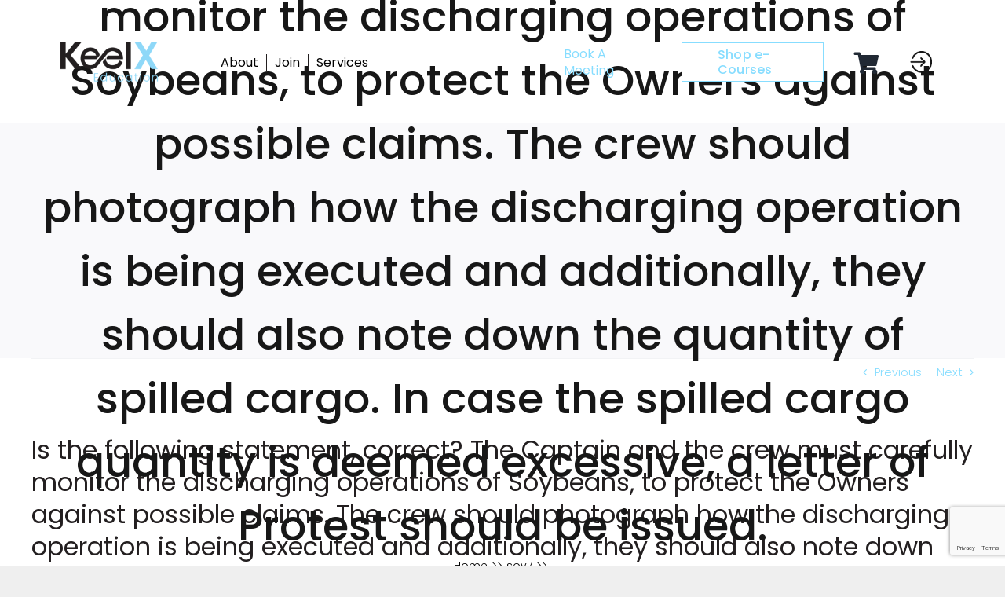

--- FILE ---
content_type: text/html; charset=utf-8
request_url: https://www.google.com/recaptcha/api2/anchor?ar=1&k=6LcUAfQlAAAAANPBEzmF0py1_5IQENoYmF34bMW7&co=aHR0cHM6Ly9rZWVseGVkdS5pbzo0NDM.&hl=en&v=PoyoqOPhxBO7pBk68S4YbpHZ&size=invisible&anchor-ms=20000&execute-ms=30000&cb=44v7pkm297q
body_size: 48668
content:
<!DOCTYPE HTML><html dir="ltr" lang="en"><head><meta http-equiv="Content-Type" content="text/html; charset=UTF-8">
<meta http-equiv="X-UA-Compatible" content="IE=edge">
<title>reCAPTCHA</title>
<style type="text/css">
/* cyrillic-ext */
@font-face {
  font-family: 'Roboto';
  font-style: normal;
  font-weight: 400;
  font-stretch: 100%;
  src: url(//fonts.gstatic.com/s/roboto/v48/KFO7CnqEu92Fr1ME7kSn66aGLdTylUAMa3GUBHMdazTgWw.woff2) format('woff2');
  unicode-range: U+0460-052F, U+1C80-1C8A, U+20B4, U+2DE0-2DFF, U+A640-A69F, U+FE2E-FE2F;
}
/* cyrillic */
@font-face {
  font-family: 'Roboto';
  font-style: normal;
  font-weight: 400;
  font-stretch: 100%;
  src: url(//fonts.gstatic.com/s/roboto/v48/KFO7CnqEu92Fr1ME7kSn66aGLdTylUAMa3iUBHMdazTgWw.woff2) format('woff2');
  unicode-range: U+0301, U+0400-045F, U+0490-0491, U+04B0-04B1, U+2116;
}
/* greek-ext */
@font-face {
  font-family: 'Roboto';
  font-style: normal;
  font-weight: 400;
  font-stretch: 100%;
  src: url(//fonts.gstatic.com/s/roboto/v48/KFO7CnqEu92Fr1ME7kSn66aGLdTylUAMa3CUBHMdazTgWw.woff2) format('woff2');
  unicode-range: U+1F00-1FFF;
}
/* greek */
@font-face {
  font-family: 'Roboto';
  font-style: normal;
  font-weight: 400;
  font-stretch: 100%;
  src: url(//fonts.gstatic.com/s/roboto/v48/KFO7CnqEu92Fr1ME7kSn66aGLdTylUAMa3-UBHMdazTgWw.woff2) format('woff2');
  unicode-range: U+0370-0377, U+037A-037F, U+0384-038A, U+038C, U+038E-03A1, U+03A3-03FF;
}
/* math */
@font-face {
  font-family: 'Roboto';
  font-style: normal;
  font-weight: 400;
  font-stretch: 100%;
  src: url(//fonts.gstatic.com/s/roboto/v48/KFO7CnqEu92Fr1ME7kSn66aGLdTylUAMawCUBHMdazTgWw.woff2) format('woff2');
  unicode-range: U+0302-0303, U+0305, U+0307-0308, U+0310, U+0312, U+0315, U+031A, U+0326-0327, U+032C, U+032F-0330, U+0332-0333, U+0338, U+033A, U+0346, U+034D, U+0391-03A1, U+03A3-03A9, U+03B1-03C9, U+03D1, U+03D5-03D6, U+03F0-03F1, U+03F4-03F5, U+2016-2017, U+2034-2038, U+203C, U+2040, U+2043, U+2047, U+2050, U+2057, U+205F, U+2070-2071, U+2074-208E, U+2090-209C, U+20D0-20DC, U+20E1, U+20E5-20EF, U+2100-2112, U+2114-2115, U+2117-2121, U+2123-214F, U+2190, U+2192, U+2194-21AE, U+21B0-21E5, U+21F1-21F2, U+21F4-2211, U+2213-2214, U+2216-22FF, U+2308-230B, U+2310, U+2319, U+231C-2321, U+2336-237A, U+237C, U+2395, U+239B-23B7, U+23D0, U+23DC-23E1, U+2474-2475, U+25AF, U+25B3, U+25B7, U+25BD, U+25C1, U+25CA, U+25CC, U+25FB, U+266D-266F, U+27C0-27FF, U+2900-2AFF, U+2B0E-2B11, U+2B30-2B4C, U+2BFE, U+3030, U+FF5B, U+FF5D, U+1D400-1D7FF, U+1EE00-1EEFF;
}
/* symbols */
@font-face {
  font-family: 'Roboto';
  font-style: normal;
  font-weight: 400;
  font-stretch: 100%;
  src: url(//fonts.gstatic.com/s/roboto/v48/KFO7CnqEu92Fr1ME7kSn66aGLdTylUAMaxKUBHMdazTgWw.woff2) format('woff2');
  unicode-range: U+0001-000C, U+000E-001F, U+007F-009F, U+20DD-20E0, U+20E2-20E4, U+2150-218F, U+2190, U+2192, U+2194-2199, U+21AF, U+21E6-21F0, U+21F3, U+2218-2219, U+2299, U+22C4-22C6, U+2300-243F, U+2440-244A, U+2460-24FF, U+25A0-27BF, U+2800-28FF, U+2921-2922, U+2981, U+29BF, U+29EB, U+2B00-2BFF, U+4DC0-4DFF, U+FFF9-FFFB, U+10140-1018E, U+10190-1019C, U+101A0, U+101D0-101FD, U+102E0-102FB, U+10E60-10E7E, U+1D2C0-1D2D3, U+1D2E0-1D37F, U+1F000-1F0FF, U+1F100-1F1AD, U+1F1E6-1F1FF, U+1F30D-1F30F, U+1F315, U+1F31C, U+1F31E, U+1F320-1F32C, U+1F336, U+1F378, U+1F37D, U+1F382, U+1F393-1F39F, U+1F3A7-1F3A8, U+1F3AC-1F3AF, U+1F3C2, U+1F3C4-1F3C6, U+1F3CA-1F3CE, U+1F3D4-1F3E0, U+1F3ED, U+1F3F1-1F3F3, U+1F3F5-1F3F7, U+1F408, U+1F415, U+1F41F, U+1F426, U+1F43F, U+1F441-1F442, U+1F444, U+1F446-1F449, U+1F44C-1F44E, U+1F453, U+1F46A, U+1F47D, U+1F4A3, U+1F4B0, U+1F4B3, U+1F4B9, U+1F4BB, U+1F4BF, U+1F4C8-1F4CB, U+1F4D6, U+1F4DA, U+1F4DF, U+1F4E3-1F4E6, U+1F4EA-1F4ED, U+1F4F7, U+1F4F9-1F4FB, U+1F4FD-1F4FE, U+1F503, U+1F507-1F50B, U+1F50D, U+1F512-1F513, U+1F53E-1F54A, U+1F54F-1F5FA, U+1F610, U+1F650-1F67F, U+1F687, U+1F68D, U+1F691, U+1F694, U+1F698, U+1F6AD, U+1F6B2, U+1F6B9-1F6BA, U+1F6BC, U+1F6C6-1F6CF, U+1F6D3-1F6D7, U+1F6E0-1F6EA, U+1F6F0-1F6F3, U+1F6F7-1F6FC, U+1F700-1F7FF, U+1F800-1F80B, U+1F810-1F847, U+1F850-1F859, U+1F860-1F887, U+1F890-1F8AD, U+1F8B0-1F8BB, U+1F8C0-1F8C1, U+1F900-1F90B, U+1F93B, U+1F946, U+1F984, U+1F996, U+1F9E9, U+1FA00-1FA6F, U+1FA70-1FA7C, U+1FA80-1FA89, U+1FA8F-1FAC6, U+1FACE-1FADC, U+1FADF-1FAE9, U+1FAF0-1FAF8, U+1FB00-1FBFF;
}
/* vietnamese */
@font-face {
  font-family: 'Roboto';
  font-style: normal;
  font-weight: 400;
  font-stretch: 100%;
  src: url(//fonts.gstatic.com/s/roboto/v48/KFO7CnqEu92Fr1ME7kSn66aGLdTylUAMa3OUBHMdazTgWw.woff2) format('woff2');
  unicode-range: U+0102-0103, U+0110-0111, U+0128-0129, U+0168-0169, U+01A0-01A1, U+01AF-01B0, U+0300-0301, U+0303-0304, U+0308-0309, U+0323, U+0329, U+1EA0-1EF9, U+20AB;
}
/* latin-ext */
@font-face {
  font-family: 'Roboto';
  font-style: normal;
  font-weight: 400;
  font-stretch: 100%;
  src: url(//fonts.gstatic.com/s/roboto/v48/KFO7CnqEu92Fr1ME7kSn66aGLdTylUAMa3KUBHMdazTgWw.woff2) format('woff2');
  unicode-range: U+0100-02BA, U+02BD-02C5, U+02C7-02CC, U+02CE-02D7, U+02DD-02FF, U+0304, U+0308, U+0329, U+1D00-1DBF, U+1E00-1E9F, U+1EF2-1EFF, U+2020, U+20A0-20AB, U+20AD-20C0, U+2113, U+2C60-2C7F, U+A720-A7FF;
}
/* latin */
@font-face {
  font-family: 'Roboto';
  font-style: normal;
  font-weight: 400;
  font-stretch: 100%;
  src: url(//fonts.gstatic.com/s/roboto/v48/KFO7CnqEu92Fr1ME7kSn66aGLdTylUAMa3yUBHMdazQ.woff2) format('woff2');
  unicode-range: U+0000-00FF, U+0131, U+0152-0153, U+02BB-02BC, U+02C6, U+02DA, U+02DC, U+0304, U+0308, U+0329, U+2000-206F, U+20AC, U+2122, U+2191, U+2193, U+2212, U+2215, U+FEFF, U+FFFD;
}
/* cyrillic-ext */
@font-face {
  font-family: 'Roboto';
  font-style: normal;
  font-weight: 500;
  font-stretch: 100%;
  src: url(//fonts.gstatic.com/s/roboto/v48/KFO7CnqEu92Fr1ME7kSn66aGLdTylUAMa3GUBHMdazTgWw.woff2) format('woff2');
  unicode-range: U+0460-052F, U+1C80-1C8A, U+20B4, U+2DE0-2DFF, U+A640-A69F, U+FE2E-FE2F;
}
/* cyrillic */
@font-face {
  font-family: 'Roboto';
  font-style: normal;
  font-weight: 500;
  font-stretch: 100%;
  src: url(//fonts.gstatic.com/s/roboto/v48/KFO7CnqEu92Fr1ME7kSn66aGLdTylUAMa3iUBHMdazTgWw.woff2) format('woff2');
  unicode-range: U+0301, U+0400-045F, U+0490-0491, U+04B0-04B1, U+2116;
}
/* greek-ext */
@font-face {
  font-family: 'Roboto';
  font-style: normal;
  font-weight: 500;
  font-stretch: 100%;
  src: url(//fonts.gstatic.com/s/roboto/v48/KFO7CnqEu92Fr1ME7kSn66aGLdTylUAMa3CUBHMdazTgWw.woff2) format('woff2');
  unicode-range: U+1F00-1FFF;
}
/* greek */
@font-face {
  font-family: 'Roboto';
  font-style: normal;
  font-weight: 500;
  font-stretch: 100%;
  src: url(//fonts.gstatic.com/s/roboto/v48/KFO7CnqEu92Fr1ME7kSn66aGLdTylUAMa3-UBHMdazTgWw.woff2) format('woff2');
  unicode-range: U+0370-0377, U+037A-037F, U+0384-038A, U+038C, U+038E-03A1, U+03A3-03FF;
}
/* math */
@font-face {
  font-family: 'Roboto';
  font-style: normal;
  font-weight: 500;
  font-stretch: 100%;
  src: url(//fonts.gstatic.com/s/roboto/v48/KFO7CnqEu92Fr1ME7kSn66aGLdTylUAMawCUBHMdazTgWw.woff2) format('woff2');
  unicode-range: U+0302-0303, U+0305, U+0307-0308, U+0310, U+0312, U+0315, U+031A, U+0326-0327, U+032C, U+032F-0330, U+0332-0333, U+0338, U+033A, U+0346, U+034D, U+0391-03A1, U+03A3-03A9, U+03B1-03C9, U+03D1, U+03D5-03D6, U+03F0-03F1, U+03F4-03F5, U+2016-2017, U+2034-2038, U+203C, U+2040, U+2043, U+2047, U+2050, U+2057, U+205F, U+2070-2071, U+2074-208E, U+2090-209C, U+20D0-20DC, U+20E1, U+20E5-20EF, U+2100-2112, U+2114-2115, U+2117-2121, U+2123-214F, U+2190, U+2192, U+2194-21AE, U+21B0-21E5, U+21F1-21F2, U+21F4-2211, U+2213-2214, U+2216-22FF, U+2308-230B, U+2310, U+2319, U+231C-2321, U+2336-237A, U+237C, U+2395, U+239B-23B7, U+23D0, U+23DC-23E1, U+2474-2475, U+25AF, U+25B3, U+25B7, U+25BD, U+25C1, U+25CA, U+25CC, U+25FB, U+266D-266F, U+27C0-27FF, U+2900-2AFF, U+2B0E-2B11, U+2B30-2B4C, U+2BFE, U+3030, U+FF5B, U+FF5D, U+1D400-1D7FF, U+1EE00-1EEFF;
}
/* symbols */
@font-face {
  font-family: 'Roboto';
  font-style: normal;
  font-weight: 500;
  font-stretch: 100%;
  src: url(//fonts.gstatic.com/s/roboto/v48/KFO7CnqEu92Fr1ME7kSn66aGLdTylUAMaxKUBHMdazTgWw.woff2) format('woff2');
  unicode-range: U+0001-000C, U+000E-001F, U+007F-009F, U+20DD-20E0, U+20E2-20E4, U+2150-218F, U+2190, U+2192, U+2194-2199, U+21AF, U+21E6-21F0, U+21F3, U+2218-2219, U+2299, U+22C4-22C6, U+2300-243F, U+2440-244A, U+2460-24FF, U+25A0-27BF, U+2800-28FF, U+2921-2922, U+2981, U+29BF, U+29EB, U+2B00-2BFF, U+4DC0-4DFF, U+FFF9-FFFB, U+10140-1018E, U+10190-1019C, U+101A0, U+101D0-101FD, U+102E0-102FB, U+10E60-10E7E, U+1D2C0-1D2D3, U+1D2E0-1D37F, U+1F000-1F0FF, U+1F100-1F1AD, U+1F1E6-1F1FF, U+1F30D-1F30F, U+1F315, U+1F31C, U+1F31E, U+1F320-1F32C, U+1F336, U+1F378, U+1F37D, U+1F382, U+1F393-1F39F, U+1F3A7-1F3A8, U+1F3AC-1F3AF, U+1F3C2, U+1F3C4-1F3C6, U+1F3CA-1F3CE, U+1F3D4-1F3E0, U+1F3ED, U+1F3F1-1F3F3, U+1F3F5-1F3F7, U+1F408, U+1F415, U+1F41F, U+1F426, U+1F43F, U+1F441-1F442, U+1F444, U+1F446-1F449, U+1F44C-1F44E, U+1F453, U+1F46A, U+1F47D, U+1F4A3, U+1F4B0, U+1F4B3, U+1F4B9, U+1F4BB, U+1F4BF, U+1F4C8-1F4CB, U+1F4D6, U+1F4DA, U+1F4DF, U+1F4E3-1F4E6, U+1F4EA-1F4ED, U+1F4F7, U+1F4F9-1F4FB, U+1F4FD-1F4FE, U+1F503, U+1F507-1F50B, U+1F50D, U+1F512-1F513, U+1F53E-1F54A, U+1F54F-1F5FA, U+1F610, U+1F650-1F67F, U+1F687, U+1F68D, U+1F691, U+1F694, U+1F698, U+1F6AD, U+1F6B2, U+1F6B9-1F6BA, U+1F6BC, U+1F6C6-1F6CF, U+1F6D3-1F6D7, U+1F6E0-1F6EA, U+1F6F0-1F6F3, U+1F6F7-1F6FC, U+1F700-1F7FF, U+1F800-1F80B, U+1F810-1F847, U+1F850-1F859, U+1F860-1F887, U+1F890-1F8AD, U+1F8B0-1F8BB, U+1F8C0-1F8C1, U+1F900-1F90B, U+1F93B, U+1F946, U+1F984, U+1F996, U+1F9E9, U+1FA00-1FA6F, U+1FA70-1FA7C, U+1FA80-1FA89, U+1FA8F-1FAC6, U+1FACE-1FADC, U+1FADF-1FAE9, U+1FAF0-1FAF8, U+1FB00-1FBFF;
}
/* vietnamese */
@font-face {
  font-family: 'Roboto';
  font-style: normal;
  font-weight: 500;
  font-stretch: 100%;
  src: url(//fonts.gstatic.com/s/roboto/v48/KFO7CnqEu92Fr1ME7kSn66aGLdTylUAMa3OUBHMdazTgWw.woff2) format('woff2');
  unicode-range: U+0102-0103, U+0110-0111, U+0128-0129, U+0168-0169, U+01A0-01A1, U+01AF-01B0, U+0300-0301, U+0303-0304, U+0308-0309, U+0323, U+0329, U+1EA0-1EF9, U+20AB;
}
/* latin-ext */
@font-face {
  font-family: 'Roboto';
  font-style: normal;
  font-weight: 500;
  font-stretch: 100%;
  src: url(//fonts.gstatic.com/s/roboto/v48/KFO7CnqEu92Fr1ME7kSn66aGLdTylUAMa3KUBHMdazTgWw.woff2) format('woff2');
  unicode-range: U+0100-02BA, U+02BD-02C5, U+02C7-02CC, U+02CE-02D7, U+02DD-02FF, U+0304, U+0308, U+0329, U+1D00-1DBF, U+1E00-1E9F, U+1EF2-1EFF, U+2020, U+20A0-20AB, U+20AD-20C0, U+2113, U+2C60-2C7F, U+A720-A7FF;
}
/* latin */
@font-face {
  font-family: 'Roboto';
  font-style: normal;
  font-weight: 500;
  font-stretch: 100%;
  src: url(//fonts.gstatic.com/s/roboto/v48/KFO7CnqEu92Fr1ME7kSn66aGLdTylUAMa3yUBHMdazQ.woff2) format('woff2');
  unicode-range: U+0000-00FF, U+0131, U+0152-0153, U+02BB-02BC, U+02C6, U+02DA, U+02DC, U+0304, U+0308, U+0329, U+2000-206F, U+20AC, U+2122, U+2191, U+2193, U+2212, U+2215, U+FEFF, U+FFFD;
}
/* cyrillic-ext */
@font-face {
  font-family: 'Roboto';
  font-style: normal;
  font-weight: 900;
  font-stretch: 100%;
  src: url(//fonts.gstatic.com/s/roboto/v48/KFO7CnqEu92Fr1ME7kSn66aGLdTylUAMa3GUBHMdazTgWw.woff2) format('woff2');
  unicode-range: U+0460-052F, U+1C80-1C8A, U+20B4, U+2DE0-2DFF, U+A640-A69F, U+FE2E-FE2F;
}
/* cyrillic */
@font-face {
  font-family: 'Roboto';
  font-style: normal;
  font-weight: 900;
  font-stretch: 100%;
  src: url(//fonts.gstatic.com/s/roboto/v48/KFO7CnqEu92Fr1ME7kSn66aGLdTylUAMa3iUBHMdazTgWw.woff2) format('woff2');
  unicode-range: U+0301, U+0400-045F, U+0490-0491, U+04B0-04B1, U+2116;
}
/* greek-ext */
@font-face {
  font-family: 'Roboto';
  font-style: normal;
  font-weight: 900;
  font-stretch: 100%;
  src: url(//fonts.gstatic.com/s/roboto/v48/KFO7CnqEu92Fr1ME7kSn66aGLdTylUAMa3CUBHMdazTgWw.woff2) format('woff2');
  unicode-range: U+1F00-1FFF;
}
/* greek */
@font-face {
  font-family: 'Roboto';
  font-style: normal;
  font-weight: 900;
  font-stretch: 100%;
  src: url(//fonts.gstatic.com/s/roboto/v48/KFO7CnqEu92Fr1ME7kSn66aGLdTylUAMa3-UBHMdazTgWw.woff2) format('woff2');
  unicode-range: U+0370-0377, U+037A-037F, U+0384-038A, U+038C, U+038E-03A1, U+03A3-03FF;
}
/* math */
@font-face {
  font-family: 'Roboto';
  font-style: normal;
  font-weight: 900;
  font-stretch: 100%;
  src: url(//fonts.gstatic.com/s/roboto/v48/KFO7CnqEu92Fr1ME7kSn66aGLdTylUAMawCUBHMdazTgWw.woff2) format('woff2');
  unicode-range: U+0302-0303, U+0305, U+0307-0308, U+0310, U+0312, U+0315, U+031A, U+0326-0327, U+032C, U+032F-0330, U+0332-0333, U+0338, U+033A, U+0346, U+034D, U+0391-03A1, U+03A3-03A9, U+03B1-03C9, U+03D1, U+03D5-03D6, U+03F0-03F1, U+03F4-03F5, U+2016-2017, U+2034-2038, U+203C, U+2040, U+2043, U+2047, U+2050, U+2057, U+205F, U+2070-2071, U+2074-208E, U+2090-209C, U+20D0-20DC, U+20E1, U+20E5-20EF, U+2100-2112, U+2114-2115, U+2117-2121, U+2123-214F, U+2190, U+2192, U+2194-21AE, U+21B0-21E5, U+21F1-21F2, U+21F4-2211, U+2213-2214, U+2216-22FF, U+2308-230B, U+2310, U+2319, U+231C-2321, U+2336-237A, U+237C, U+2395, U+239B-23B7, U+23D0, U+23DC-23E1, U+2474-2475, U+25AF, U+25B3, U+25B7, U+25BD, U+25C1, U+25CA, U+25CC, U+25FB, U+266D-266F, U+27C0-27FF, U+2900-2AFF, U+2B0E-2B11, U+2B30-2B4C, U+2BFE, U+3030, U+FF5B, U+FF5D, U+1D400-1D7FF, U+1EE00-1EEFF;
}
/* symbols */
@font-face {
  font-family: 'Roboto';
  font-style: normal;
  font-weight: 900;
  font-stretch: 100%;
  src: url(//fonts.gstatic.com/s/roboto/v48/KFO7CnqEu92Fr1ME7kSn66aGLdTylUAMaxKUBHMdazTgWw.woff2) format('woff2');
  unicode-range: U+0001-000C, U+000E-001F, U+007F-009F, U+20DD-20E0, U+20E2-20E4, U+2150-218F, U+2190, U+2192, U+2194-2199, U+21AF, U+21E6-21F0, U+21F3, U+2218-2219, U+2299, U+22C4-22C6, U+2300-243F, U+2440-244A, U+2460-24FF, U+25A0-27BF, U+2800-28FF, U+2921-2922, U+2981, U+29BF, U+29EB, U+2B00-2BFF, U+4DC0-4DFF, U+FFF9-FFFB, U+10140-1018E, U+10190-1019C, U+101A0, U+101D0-101FD, U+102E0-102FB, U+10E60-10E7E, U+1D2C0-1D2D3, U+1D2E0-1D37F, U+1F000-1F0FF, U+1F100-1F1AD, U+1F1E6-1F1FF, U+1F30D-1F30F, U+1F315, U+1F31C, U+1F31E, U+1F320-1F32C, U+1F336, U+1F378, U+1F37D, U+1F382, U+1F393-1F39F, U+1F3A7-1F3A8, U+1F3AC-1F3AF, U+1F3C2, U+1F3C4-1F3C6, U+1F3CA-1F3CE, U+1F3D4-1F3E0, U+1F3ED, U+1F3F1-1F3F3, U+1F3F5-1F3F7, U+1F408, U+1F415, U+1F41F, U+1F426, U+1F43F, U+1F441-1F442, U+1F444, U+1F446-1F449, U+1F44C-1F44E, U+1F453, U+1F46A, U+1F47D, U+1F4A3, U+1F4B0, U+1F4B3, U+1F4B9, U+1F4BB, U+1F4BF, U+1F4C8-1F4CB, U+1F4D6, U+1F4DA, U+1F4DF, U+1F4E3-1F4E6, U+1F4EA-1F4ED, U+1F4F7, U+1F4F9-1F4FB, U+1F4FD-1F4FE, U+1F503, U+1F507-1F50B, U+1F50D, U+1F512-1F513, U+1F53E-1F54A, U+1F54F-1F5FA, U+1F610, U+1F650-1F67F, U+1F687, U+1F68D, U+1F691, U+1F694, U+1F698, U+1F6AD, U+1F6B2, U+1F6B9-1F6BA, U+1F6BC, U+1F6C6-1F6CF, U+1F6D3-1F6D7, U+1F6E0-1F6EA, U+1F6F0-1F6F3, U+1F6F7-1F6FC, U+1F700-1F7FF, U+1F800-1F80B, U+1F810-1F847, U+1F850-1F859, U+1F860-1F887, U+1F890-1F8AD, U+1F8B0-1F8BB, U+1F8C0-1F8C1, U+1F900-1F90B, U+1F93B, U+1F946, U+1F984, U+1F996, U+1F9E9, U+1FA00-1FA6F, U+1FA70-1FA7C, U+1FA80-1FA89, U+1FA8F-1FAC6, U+1FACE-1FADC, U+1FADF-1FAE9, U+1FAF0-1FAF8, U+1FB00-1FBFF;
}
/* vietnamese */
@font-face {
  font-family: 'Roboto';
  font-style: normal;
  font-weight: 900;
  font-stretch: 100%;
  src: url(//fonts.gstatic.com/s/roboto/v48/KFO7CnqEu92Fr1ME7kSn66aGLdTylUAMa3OUBHMdazTgWw.woff2) format('woff2');
  unicode-range: U+0102-0103, U+0110-0111, U+0128-0129, U+0168-0169, U+01A0-01A1, U+01AF-01B0, U+0300-0301, U+0303-0304, U+0308-0309, U+0323, U+0329, U+1EA0-1EF9, U+20AB;
}
/* latin-ext */
@font-face {
  font-family: 'Roboto';
  font-style: normal;
  font-weight: 900;
  font-stretch: 100%;
  src: url(//fonts.gstatic.com/s/roboto/v48/KFO7CnqEu92Fr1ME7kSn66aGLdTylUAMa3KUBHMdazTgWw.woff2) format('woff2');
  unicode-range: U+0100-02BA, U+02BD-02C5, U+02C7-02CC, U+02CE-02D7, U+02DD-02FF, U+0304, U+0308, U+0329, U+1D00-1DBF, U+1E00-1E9F, U+1EF2-1EFF, U+2020, U+20A0-20AB, U+20AD-20C0, U+2113, U+2C60-2C7F, U+A720-A7FF;
}
/* latin */
@font-face {
  font-family: 'Roboto';
  font-style: normal;
  font-weight: 900;
  font-stretch: 100%;
  src: url(//fonts.gstatic.com/s/roboto/v48/KFO7CnqEu92Fr1ME7kSn66aGLdTylUAMa3yUBHMdazQ.woff2) format('woff2');
  unicode-range: U+0000-00FF, U+0131, U+0152-0153, U+02BB-02BC, U+02C6, U+02DA, U+02DC, U+0304, U+0308, U+0329, U+2000-206F, U+20AC, U+2122, U+2191, U+2193, U+2212, U+2215, U+FEFF, U+FFFD;
}

</style>
<link rel="stylesheet" type="text/css" href="https://www.gstatic.com/recaptcha/releases/PoyoqOPhxBO7pBk68S4YbpHZ/styles__ltr.css">
<script nonce="32-mdrPy4eFjPX6QGE_5Nw" type="text/javascript">window['__recaptcha_api'] = 'https://www.google.com/recaptcha/api2/';</script>
<script type="text/javascript" src="https://www.gstatic.com/recaptcha/releases/PoyoqOPhxBO7pBk68S4YbpHZ/recaptcha__en.js" nonce="32-mdrPy4eFjPX6QGE_5Nw">
      
    </script></head>
<body><div id="rc-anchor-alert" class="rc-anchor-alert"></div>
<input type="hidden" id="recaptcha-token" value="[base64]">
<script type="text/javascript" nonce="32-mdrPy4eFjPX6QGE_5Nw">
      recaptcha.anchor.Main.init("[\x22ainput\x22,[\x22bgdata\x22,\x22\x22,\[base64]/[base64]/[base64]/ZyhXLGgpOnEoW04sMjEsbF0sVywwKSxoKSxmYWxzZSxmYWxzZSl9Y2F0Y2goayl7RygzNTgsVyk/[base64]/[base64]/[base64]/[base64]/[base64]/[base64]/[base64]/bmV3IEJbT10oRFswXSk6dz09Mj9uZXcgQltPXShEWzBdLERbMV0pOnc9PTM/bmV3IEJbT10oRFswXSxEWzFdLERbMl0pOnc9PTQ/[base64]/[base64]/[base64]/[base64]/[base64]\\u003d\x22,\[base64]\\u003d\x22,\x22eBVAw44DwpPDlMO0wpt8T08mw6UNSHXDk8KuVwgDeFlodFZtdCBpwrFSwqLCsgY+w44Sw488wocew7Ydw4Mkwq8Kw7fDsATCpjNWw7rDonlVAyMgQnQwwpt9P3EnS2fCoMOHw7/[base64]/Dk8O+w6nDsMK3w77DuR4FK3g8H8O/SBLDuiDCt3EUUmYvTMOSw6HDqsKnc8K/w7YvA8K9MsK9wrAOwpgRbMKqw60Qwo7CnkoyUUYwwqHCvULDg8K0NVTCnsKwwrEEwpfCtw/[base64]/T0Vhw4JRw71GOTHDpcOnSWDClTsAwqRCw74VZcOqQhITw5TCocK+HsK7w4VJw755fz0DYjrDpmE0CsOMZSvDlsO4YsKDWW8VM8OMMsOEw5nDiAzDocO0wrYJw5hbLEl1w7PCoBs1WcObwosDwpLCgcKpJVU/w4nDsixtwonDgQZ6EEnCqX/DjcOuVkt2w5DDosO+w544wrDDu2jCvHTCr3XDvmInEBjCl8Kkw4pVN8KNHC5Iw70nw6EuwqjDvjUUEsOLw5vDnMK+wp/DnMKlNsKWJcOZD8O2VcK+FsKiw6nClcOhX8Kif2NTwoXCtsKxI8KtWcO1Si/DsBvCt8OMworDgcOcEjJZw6TDsMOBwqlfw6/CmcOuwqnDo8KHLG/[base64]/DgMOidHtbSMOGB8OITm7DqsKFJzxxw5k2AsKcYcKQKkpvP8O3w5XDgn1LwqspwpfCtmfCsSrCmyAGRnXDvMOnwpfCksK4V23Cn8OxZSIdB1cNw67CocOzTcK+Mx/CnsOPNyVvYCo/[base64]/CrzHChFPChQgKIMK0WGPDkSYgMsKaw48ww4xTXMKyThwcwo7DgWZdXSk1w6XDpMKhOy/CisOZwqzDhMOBwokdGVhmwqTClMKKw6loF8Ocw4vDgcKiBcKdw6rCscKUwqXCmUozF8K9wrhTw6B7BMKJwqzCtcKvMwzCt8OHYhPCnsKwBQnCm8Kgwo/[base64]/DiSPCkcOsw7kTwrchwpI1w4HCiyg1KMKCcUchNsK9w7JHIhYDwpvClhzClCdtw7HDlEXDkXXColF9w4wkwq7Dn3hMeHjDnjDCh8KZw5E8w6ZBTMOpw6jDiUDCosKPwqd7worDhcOhw77DgxDDrMO7wqI4FMOxMR7CpcO2wp1hWm1uwpk4Q8Ouw5zCvX/DqcKPw4bCngnDpsOhcFzDjDTCgDzCqTpPOsOTRcKffcKWfMKIw4cuYsKOU1NKw5VTMcKiw7fDi1MgIH47WQY+w6zDnMKCw6UYWsOCEjc8WTJwWMKzC2hwAxd4IQt5wps2bsOXw6cCwrbCncOrwo5EYxhzMMKmw5Zbwo/[base64]/DmcKwaW7DsgLDn8OJDQ7CtwnDhsKswq9IXsOuCGlfw7Fswr/Co8K5wpFzXlxrw4/DgsKffsOQw5DDr8Krw7xpw6xINThUejLDi8KkbH3DrMOdwpTCn1LCoA7DucKuCMKpw7RywoTCgl1zOiYIw4vCrQ/DjcKLw7zClkotwrcBw6R1bcOqwq3DscOSEMOjwox+w7siw40MQ1FLNgPCjHbDrlXDtcOVO8KhIQpRw7JPGMKycCF3w4vDj8K6H0DCh8KHJWNtDMKycsOWOmPDh082wptLHHLDpQQvU0jCkMK3NMO5w5zDmVkEw4Uew7gsw6/DtjVbworDqMK4w7V/woLDjsKVw7AKTsOZwoXDvR0eYcK4KsOiAQJPw7J3fQTDs8KFTMKQwqAVSsKreWnDl2rCjcKVwp7DgcKPwrpwO8O2UMK6wojDs8Kcw7U+w7DDpRPCmMKpwqAoRxNOOQgKwofCrcKeYcOrcsKUEQ7CqQnCrsKww4YFw4sIEMOXcBRvw6/[base64]/Cm2nCm8OvdCLDhX0icyVLcMKEZMOiWjzDlSZ0w6xGKTDDvsK9w7HCssOiLS8dw4LDr2FnYQrDv8KWwp7CqsOKw4DDocKXw5HDtcOgw59+XG/Cu8K5O3suKcOcw4Amw43DoMORw6DDh0XDhMKuwpzCksKHwp8iW8KfNVfDssK0X8KgQMKFwq/[base64]/wrkowqLCicO9DcK7w5DCrmBwQHgtGcOKUQzDgMOwwrfDmMK0KmbCrMO1dnDDgcKHAirDrjx2wqbDsXM8wofDkDpbFyrDhMOnclEHbzRjwpDDq1hRCjdiw4FBLMO+woo1SMKhwqsFw5p2BcKew5HDi1pBwrHDkkTCvMOofF/[base64]/CgMKOSMKgeMK5RE7CksKiwprDs8KjDj/CjG3Dk2gYw6XCmsKDwpjCuMKdwrpUYRfCuMKmw6liasOUw4vDkVfDucO9wpTDk21RecOKw4sXEcK6wqjCllZ5GnPDn00iw5vDmMKOw44jWi/CsiF9w7/DuVEDPGbDll1xacOSwrs4BMOYRXdqw7/Cm8O1wqHDocO2wqTDunbCh8KSwpTCrGLCjMOPw4PCoMOmw6dmKWTDnsKKw7LClsOPLhFgNF/DksOHwosBccOzdMOhw7hXWsKkw51/wrvCtsO5w5/DpMKqwpfCmCLDgiLCrn3DpsOTe8KsRMOxX8OYwpHDu8OpIGjCqFlvwq4qwokQw4nCnMKdw7lGwr7CrFcRW1Icwpcgw6HDmQPCn2FzwqTCvwMvBl3DkylHworCtRbDtcOWXG9ONsOXw4LCi8K1w58/EMKHwrXCk2rChXjDogE7wqVlV3l5w5kvw7RYw5IhLsOtYBXDk8OPeTbDjWjDqQPDsMKgaD0zw7zCucOrVzTDhMKNQcKTwrcuWMOxw5gfHFF8Ww8tw57Cn8OQIMK/w4rDmcOiIsO+w6xTHcOgD1XCk37DsW/[base64]/DssONMwzCrMK2QcO+w6/DkAHChRXDtcOMMVkawqnDnMKOfGczw6Vsw6sBLsODwqBqFsKQwrvDiw/CmxARNMKow4XCjQ1nw6/[base64]/JsO4wpjDscKfLwLChcKUBcKcwokuBTU4GcObwokgNsKsw5fCui3DrMKPShXCimjDi8K6NMKRw57DicKHw5Adw6M/w4gkw7QDwrXDs0xEw5/Dl8OGY0tqw5sXwqFBw5ZnwpY5WMKGw7zCjHlGOsOffcOdwpTDisOIIS/Cq0LCj8OHNcKePHLDpMOiwp3DisO2UyTDhEIVwpgyw4PCngRjwpIqGhLDlMKHCsOfwrjCkiYHw7kiORjCrCnDqic8YcKiLT3Cj2TDpHDCisKRXcKgLGTCk8OTWngILcOUfWTCpcObQ8OabMK9wqNWS17Dr8KpCMKVMcOXwqvDrMKswp/DhW7Cv3IgPsOhRUbDvsOmwoMCwpPCicKww7/CuQIvw5oewrjCil3Dhzl7KSxeNcORw4DCk8OTXMKNeMOYZcOWYABfWV5HAcKuwqlJGzvDjcKKwqDCvV0Dw5XCqVtqe8K6Sw7DocKHw4PDnMK/SidFMcKKf1nChhIpw6zCl8KRb8O+w63Dt0HClDzDvWXDuATCsMOaw5PDgMK5w54DwojDkwvDq8KLJRxbw7kawoXDmsOMw77CtMOUwqo7wpLCq8K/dH/CkzjDj3NrEMOufsKEG39dOAjDlEc+w7kzwrTDrEkXwq82w6t/CDHDgMKsw5TCgsOJEMOHP8OPLW/DtnXDhWvCgsKSd1jCkcOBOQkrwqPCgUHCk8Kywr3Dgj3CjScDwqtfUsOMWFc7wpx2Nz7CpMKLwr14woJqQ3LCq3o4woIxwrXDqnHCo8Oyw5lOLT/DqjbDucKfDsKBw4p9w6YBCcOQw7rCm1bDgTfDh8OtScO+YF/DnjsILsOSOBMYw43CuMO7SjHCrMKRw7VsaQDDjMK5w57Dq8O7w7RSM3DCvyLCmsK3EmNUM8O7MsK6w6zCisKZHUkJwp0fw5bCvMOKKMKtA8KAwoQYej3DjWMONMOtw7Vxw7LDmcOhbsOlwqHDoAxZRkLDpMKsw7jCkR/DtsOgQ8OoGMOdXh3Ds8KywovClcOMw4HDi8O8LFHDim5lwogZXMK/[base64]/CoSJ/w5kNw5nCtsO7wpXCgV1KchrDrFjDpcKzJcKKYQBCIToVcsKqw5RswpXCv2IDw7QIwpJjahdgwqUeRh3CkFTChi4nwoYIw43CnMKKJsK1UltHwqHDqMKSQBl6wqtRw5ROY2fDqsKEw6tJHcOfwofCk2dwDcOWwrTDuEVPwqpaCsOPfC/Cj3HCm8ODw6JBw5fCgsKFwqPCmcKSVnfDgsK6wqwUOsOlw4XDmjgHw5kMKTwpwo14w53DmMO3Oi9mwpVMw5DDj8KKKMK2w5J4w64PAsKUw7oWwpvDlhRfJhhYw4M5w5jDmMK7wobCm1ZbwqNaw6/DoHHDgMOGwrE0U8KLNQHClEsVVSzDq8Oaf8OywpJbQjXDlxgafsO9w5zCmsK0w47CrMKowoPCr8OCKxPCn8KScsK4wrHCvxlAB8OVw4TCmMKGwoDCvUDDlMOsEihYOMOHEcKBbAtERcOJJC/CjsKVDC07w4sxfVdawqnCm8OUw6LDtMODZxN5wqFPwpg/w5jDgQETwoMmwpfCqcOIAMKHw5XCjETCu8KjO1kuXcKQw7bCqX9Ff3rChSLDuzUcw4rDkcObekvDtzkzDcOWwoXDskvDm8OqwpdfwpFtA2wVCHx6w7/Ch8KFwpJADW7DuQPDssOXw67ClQvDvsOvLwLDnMKuN8KhVMKuw6bCiRbCvcOTw6PCqQfDosO7w5zCq8ORw5JSwqgyXsOjYhPCrcKjw4LCp3zCtsOpw7XDnBRBOMOLw6vDginCol/CjcK+L2vDphbCssOLWW/CuksyU8K6w5bDhCwXSRHCscKkw7QLTnsZwqjDsyXDoGx/XVtFw4PCjyEiBEpeLCXCgF9fw4TDqVLCg2zDucKVwq7Du147woJAUMOxw6bCucKUw5DDgG0nw5xyw7fDjsK4MW8tworDncOowqHCuAfCkMOxMA5Ywo9XVxM/wpzDgQwUw4Rww6ooYsKzSFwcwpZaLMOaw6kqJ8KrwoLDvcKAwooSw4fCkcOibMKhw7nDosOnFsOKUMKww5oFwrTDiW8QMgnCuQ5JRkfDlMK1w4/DqsKXw57Dg8ObwozCvwxCw7nDrsOUw6PDrBIQccOQSGsTTRvCmyrDi0TCrsKAe8O7YDg1DsOdw6ULbMKWIcOFwrUWBcK5wrfDh8KBwrwAaX5/fF8GwrfDlA0iP8KLcl/Dq8OpX3DDrwnCm8Oww5YKw5XDrsONwqMsZ8Kkw5RawrXCo2TDtcOrwqQbOsKYZzHCm8OpVi0WwoJhZDDClMKdw53DgsOywo06aMKqHz4lw7kjwp9Gw7nDvGojM8Oewo/[base64]/ERzCh3sqF8OIw7DDjsKaw43DscK2XcKtcgLDhsOgw4spw7A6FsKgecKaV8KpwpgfCx5RQ8K4d8OWw6/ColNAAWbDmMKbZypIQsO2dMO6Dgl3DsKKwrxJw6JLFFHCj2oVwrLDsBhIOB5Bw7XDiMKHw48LLgvDusKnwqE7T1Znw70EwpYtKcOKNBzCj8OXw57DiFkvE8OXwpwnwpIEJMKQIsOFwq9nFD1IN8KUwqXCnXXCrA0/wo16w7bCiMODw7dGY2TCo0wtw6FZwq7DncKWPXYXwqjDhDESHVtUw6DDocKbT8OuwpHDu8Okwp/DmsKPwp18wrdpNg95dMOswofDmBAUw6vDm8OWeMKJw6TCmMKIwoTDqcKrwrbDpcKyw7jClB7DizDCrsKowqwkJ8OOwoF2OCfCjFUzAg/[base64]/DpMKxdsOHLG/CulzDmB/CusOVbWoow7zCksOKW2rDtngewpTCvMO5w47DsE5NwrA+HzPCvMOJw50Awqd+woxmwqfDhzLCvcOlYBvDjlYrGzHClcOyw5XCgsOcQkt9w6LDgMOYwpFAwpY2w6BZNDnDnVfDvsK/wqDDhMK0w6oww7rCs2LCoQJrw6rCncKXeXtjw4Naw7vDjkIPeMKdSMO3CMKQbMOywpXCqSPDl8OKwqHDg10JasKSOMKnRl7DsjhZXcK8bsK4wpPDsnYqSA/DtsOuwq/DvcKmw50yfAnCnTvCpFEaHG9lwp9NNcOyw7bDt8KVwqnCtMO3w7HCi8KTDsKJwrM0K8KgIhEBWknCp8O7w50jwp82wrAheMOowoPDkBJewoUUeTF5wqpTwqVgKMKfKsOiw5/CkMKHw5lSw4LCnMOYw7DDtsKdYg7DuUfDmh49bBRRG2PCu8OhI8KtfMKaUcO7OcOwOsOXCcOTwo3CgQ0oFcKvYG1bw6PChSXDkcKrwrHClGLCuFEmwp85woDCvh8cwpHCtMKhwpfDvmDDgHLDsDPCnQs0wq/CgW4VOsOwfC/DvMK3G8K6w4LDkjJIf8K5fGbChnnCmSs/wpJdwrnCq3jChHLDnAnChlx8X8OhGcKEO8OSfnzDisOEwrBCw5nCjMO1wrrClMOLwr/CscODwo3DuMORw6YdZFNwFF7CoMKUNG9dwqsFw4okwrbCpBfCv8ODInLCowLDkgzCpjM7YHfCiy5RUjk9w58owqclQXfCvMOiw4zDisK1TS9KwpNHZcKzwocxwolmCcO+w6HChQ8Kwp1NwqrDpHJtw5VSwpPDhBjDqm/CuMO7w53CmMKzF8O5wrrDk2g9w609woZFwpRNZcOow5lPBVdCIi/[base64]/HsObIzHCmlNxwpg/G3pgVlzCtMKAwpIqM8Kcwr3Dm8OqwpdQBg0APMO9w61aw7pEAQoYbxDCm8OCMHLDr8K0w7gjVWvDksOqw7XCukjDkB/[base64]/w4QAwrLDqGVvM3TCl8OSVGk7w7nCqcOKwqvCnm7Cr8K8DH1SPmdxwq0EwobCuRrClUE/wpBkdi/DmsKoacKyIcO+wrDDr8KnwofCnALChlkWw6TCm8KQwqZZbMKIN1HDtcO3X0bDmRRRw7AKwrsoGi/[base64]/[base64]/CqQRceCx5wojCgcOFVsO2LC3DicKKS8OWw5Z1woXCg1jCmMO7wr3CpxfCqMK6w6zDjXjDvDnCl8Oaw7DChcKdMMO/P8Kew7RdEsKXwqUkw4XCr8KadMOHwoXCiHluwqLDsTsmw6tQwoXCpzgswqbDrcO4w6x8HMKse8OFX2/CrSBrCHsjOsKqZcKDw5stGWPDtw/Cq1nDvcOIwrrDtyBbwrXDtFnDp0TCq8OgTMOjN8KKw6vCpsOtdMKow7zCvMKdMMKGwrRBwpcxIMKnacOTVcONwpEyeBvChsOXw5nDqF4KDkDCl8KoZsOewoFeF8K7w57DtcOpwrHCncK7wo/DqD3CnsKkR8K4I8KGbcOrw6QYCcOWw6cuw6tPw6I/[base64]/w7rDkcOFw6YewrvChGV2T8OAQMK0VXMMw7k3w5/Dl8KzPsOwwqVMwoM4QcOgw4Y5ZzxeEsK8McK8w6zDo8OGKMO5fjzDimh7QDsxX2tuwq7Cr8OgTsK9N8Otw53DlDfCjmnCpgBmwodLw4PDjVouEjtZVsOHdBpBw5fCj23CqsKjw71kwqXChsKcw4nCu8KTw6p/wojCp01Ow6XCnMK9w7DCksOfw4vDkToiwq5+wpfDisOmwrfDvUfClMOCw5tbCQQ7IkTCrF9ueQ3DmjLDmy5fXsKywq/DsmzCtENuCMKew5JvFsKfASrCo8OZwpV7NMK+eCDCs8KmwqHDnsO5w5HCoQTCug4edBx0w7DCqsOXScKaYVcAHcOCw4EjwoDCksKPw7PDmcKEwrfClcK1Dn3DnFNewpoXwobDlcOXPSjCsQ8RwrI1w6nCjMONw7rCjwA/wpXDi0gBw78oVGrCkcKWwr7Cv8O+LClpdUFlwpPCr8OAEGfDuyZzw6nCnG9AwrfDtMO/[base64]/CqcOdw7nDu2HDrF3Dn8K4Y8O9GlQCw6fCqcKdw5EuPjtYwpPDoxfCiMOrUMK9woFtRh/DjDLCn1phwrgWOi5pw4Z5w4HDucOGFmLCiQfCgcOjVUTCoC3DrMK8wrVHwo/CrsOaN2bCthYdH3nCt8ONwrnDsMO2wpJdV8K7dsKSwod9UDAsIsOwwpw7w5NOE3MhWR8/RsOVw58wRgkQdHbCtcOnOMO6woDDm0TDqsKZfWfClgjCji97YMOSwrwVw6TCvMOFwptdwroMw7EWJjsMC1oyLnXCs8K/ZMK3ZjE0LcOBwrwjY8Oqwp4mS8KuAmZiw5JVM8OrwqLCiMOWEzpXwpVNw63CrgnCh8KBw5p8GTXCoMKhw47DtysuD8KVwq/DjRLCksKow68Iw7YONGrCrsKUw4LDj0HDhcK6UcOTTzkuwpfDtwxYR3kHwp0Ewo3Cq8OMwqjCvsOBwqvDjDfCncKrw7gyw7siw70wNMKGw6fChGjCmx/DjQZpJMKtF8KPC20jw6A9bMKCwqgswoFaLcOAwp4sw4FaB8Orw5xAXcO6GcOowr8jwphhbMO/woRoNDBjc39+w7UxPg/DlVNAwrzDu0vDjsKEWxDCs8Kow5DDnsOxw4RIwqteHxEjPBBxGcOGw69lRVI/wqBcVMKywrDDvMOvTDHDj8KZw6hkFQDCmjIYwr5CwrNrHcKYwpTCoBwIacO+w5Fjwq7DomDCocO4TcOmBsO0WwzCohHCosOHw4HCnRQoRMOnw4LCjcOwIl7DjMOewrxYwq7Do8OiC8Osw6bCn8Kswr/[base64]/w6dRwokvcFvDpiHCq8KCwr/Cn8KcwrPDvEpww6PDvmQpw60/[base64]/Dk8OEwpvCsVHCqhfDrw9zw5TCmXBZw6/[base64]/ClyFfBnXCmAxgw4Yqc8KfN8Ktw5vCqnvCvR7Cp8KHe8Krw7XDp2rCqVbDs3vCpzFnAcKjwrzDhgklwrxfw47CrHV+M1QaGisBwqPDoRrDvsOaEDrDpcOcYD9HwqE/wocuwoZiwpHDkVAbw5LDgQDCp8ODP13Csg4Xwq/ClhQsIB7CgDspRsOmQ3TCvnEBw7rDtcK0wpgzd3rCjF0zF8O9DMO9wqjDtgTCunzDlsOoVsK8w4XCmMK0w4FURgnDpsKrGcKnw4Bud8Omwo4+wpzCvcKsAsKRw6Mpw7kVW8O4RRPCj8KvwoIQw7DDv8K7wqrChMOfGVbDs8KrOU/[base64]/PDpkU10rwrlhw5o+XsKAMjBrwrwXw4NCUTnDrsOdwoB2wovDmAUpWcOPPSBDWMOIwojDhcOGfsOAHMOHUcKIw4s5K3NOw5FDOFfCtxnCu8Kxw5k9wpgWwoAJLwDCjsKBZDtnwpTDgsK+wowVwozDnMOrw7ZCby59w54Aw7LDrcK/[base64]/[base64]/DucOjwo1cIMOZAHsrOcKgDnnDlBsWCcO9ccKNwrt4M8OYw5nCjj8NBkAiw54Pw47Do8OQwpDCo8KYag1RSsKBw7A5wrHCpVl5IcKIwpvCtsOfEDBDNMK4w4ZFwqPDisK+LUzCl0fChcKiw4F/w7XDjcKpVcKLMy/DlsOEHm/CmsOVwr3ClcKCwq9Yw7XClMKDDsKDRsKDc1jDu8OVaMKRw4UYdCxZw6XCjsOiAz4ZH8Obwr1Pwp7DuMKECMK6w45ow4FFRxZ7wp1mwqN7bRodw4sOwqbDgsKAwrzDk8K+Vk7CuATCvMOIwop7wpoRwppOw6IFw54kwqzDu8OSPsKXNsOrLTw/wonCn8K4wrzDtMK4wqZ0w53DgMO/[base64]/Co8K6V0zDn8OgJV7DucKsw7jCqMK+RSjCl8Opa8Kcwogjwr7Cr8KtTBXCg0Z7Z8KCwrbCoB/DpWtZaV7DmMO2WDvClCPClsOlKAklUkHCoRnCi8K6ehLDq3XDlcO+WsO1w7wXw7rDo8OowpViw5DDkgoHwoLCkxTCpDbDksO4w6MoVATCucKcw5vCqzPDgsKDCcKZwrk2JsOcI0TClMKywr7DikTDg3RswrVhMldmcEQmwoM/[base64]/CrW5BwpBfw7xewqfDqHrDn8OZwrrDlUTDulhFwo/Dg8Kfe8OsM2nDusKaw71hwrTCo11VU8KJL8KSwr4DwrQIwqQrRcKfciQPwo/DiMKWw4jClmXDnMK5wpwkw7owXU8Dwr0JFDZmfsK0w4LChxDCocKrX8ONw5okwqLCgENswo3DpMK2woduL8OeYMKHwpxtwpPDqsKCX8O/[base64]/SyPDusOxw64dw7PDnkI6DMKzw7IYDSHDtlpqw6jCoMOJGcKxSsKXw6gOTMOIw53Dt8Olw5t0UsOLw5fDqQZ5ScKNwpXCvGvCsMOUfXxIXsO/IsKhw5VtWcKwwqQwQ1QXw64xwqU6w5jClSrDmcK1E3kEwqUdw7QBwqQ5w4lWJMKNZcKxFsOEwrQwwokgwp3CpDxvw4hNwqrCkwfCnWUcelE9w55/EMOWwqbCpsOJw43CvcKQw4gqwoRzw4x+wpEqw4zCjlzCpcKUL8OuPlxJTsKEw5RJQMOgFiRZT8Ooah/[base64]/CoXrDqMOhE8KJw5fDt8K5eMOeAMKow7QOJW0Ew6zClVzCocKaRWPDu2/CmEobw4XDrBZvLsKCwpPCrH7ChhBhw6EewqzCj0PDoDfDo2PDgcK9I8Oyw4lJUMO+MlbDvsO8wp/[base64]/[base64]/wo0bP8O6dxQebwshfcKpw4bDnsO/wo/CmsOiw5BRwrF0cTbDm8K3ak3CtBBPwrhrasKmwqnCn8Kaw5TDs8Ozw40OwrUqw5/DvcK2CcKIwpnDs2NES1/CgcOBw6ksw5Y/wo07wrHCqh1IQAdmJUJKZ8OvD8OBcMK4woTCqMKpd8O3w755wqZZw5s3MCHClBwFXx/DkBHCkcKXw5zDg08UV8OXw6vCvcKqacORw7vCqn9uw4DCv002wp9ve8K9VlzChz8TYsO/[base64]/DpsKrdlxWKsKfBcKGKMKGwrRVw7IhGTTDn3YFZsKowo8Two3DpzHClx/Dth3CpcOwwonCl8KgaB8vUsKXw6DDt8K3w47CpcOpDFvCkU7DhsOqQcKCw5VZwr7DgMOHwr5ewrZIfjMLw67Co8OeEcODw4BHwpDDkSPChwjDpMO5w6zDosO7SsK6wrxwwpjCg8O6wqhMwprDumzDjBDDr2A0wrLChkzCmGBzcMKHUMO/w5Jxw4DDnsKqYMKyFHlZcsOnw7jDlMOxw4jCs8K9w7zCmcKoGcKOSyPCoETDlMOVwpzCn8O/w4nDkcOSUMObw4MsDX5FEAPDm8OpG8KTwoFQw75dw4bDk8Kew7IPwpXDicKdCsKaw5B1w6FjFMOmdhXCpHXDhXhHw7bCq8KmESDDl3wWKTPCvsKVacKIwpBbw7TDgMOOKjZgDsOJIBZnS8OhTkrDvSwywpvCrW1cwq/ClBPCqiEYwrsiwrTDusO7wpTCjw0jbMOBXsKMcjhbWGfDsRPCicKlwr7DtC9Lw4jDpsKaOMKsDcOgWsKbwpDCoW7DicOjw4Zjw6dTwovDtAPChz0qN8K+w7/[base64]/CrMOrwrTCgjURZWzDucOQwp11wp55EMK+YUzCsMKhwoLDsgEiPnHCn8OIw7tuKnDChMOIwoBXw5jDisORYXpVWMK5w5QswqvDt8OAe8KTwqTCsMOKw75aDCJzwpDCkHXDmMKQwqHDvMO4MsOaw7bClQsswoPCtFIgwrHCq1gXw7Q7wqPDkF02wpE/[base64]/Di8OEZW7CvR1Sw7xSw5zDvsKANEsawo48w6rClErDglvDtj7DhMO9ZSzChkMXa2sHw6tmw5zCrMKtVExHw4oeRAs9YH5LPR7DoMK/w67DvUjCtE1gYkwbwqfCtjbDqTzCvMKRP3XDisOzfTvCqMK6NhMLUgZ+BylSJmvCojgIw6EcwopUT8K/esKlwo3Cq0tfMMOYGmLCvMK+woHCssOvwonDpMOWw5PDsV7DuMKmNsODwpBhw63CukDDmXLDpFYkw7lFVMO7CirDncKuw78WfMKaGUjCviUww4HDh8O4EcKHwqJmK8OewppgI8OYw6sSVsKeE8KjOy1Uwo3DoH/CscOsN8KLwpfDuMO/wppJw6vCtEDCrcOFw6bCvlLDlsKGwqxZw4bDpzZzwrhnJljCpMKawqnCsTJPWcOGQMO0KgBVfFrDrcOFwr/DnMK6wq19wrfDt8OsERAGwqrCmGTCosK8w6l7EcKFw5TDksKnGlnDssKuGi/Csh0iw73DvzgKw5kTwp8tw5Mqw4zDqsOjIsKew7B5bwlkfsO3w7t9wpBBexEbGB/[base64]/ClMOlSg02wqEkwqgUw53Dk3djw7fClMO7wpk7FMOLwonDhiB0wpRYQG/CtEY4woFOBhEJUnDCsHxcEx4Ww4Frw7oUw7TClcOaw5/DgErDuGh7w5/CpUdIdh7DhMKKbx1Gw4dyWVHCj8ODwqfCvznDrMORw7Egw6bDssK7CsKRwrx3w77DkcO1H8KGLcKcwpjCuBnCicKXdcOtw40NwrIAfsKXw7gDwqsBw5jDszbCq3LDgw5HdMKBFMOZMMKQw5xSZEEQesOqbw7DqjtOWcO8wotkMkE/[base64]/T8O9KVxNPjLDtMKywqpjw5vDpnw0wrHCtDJxSMOIFMKUbA3ChlPDgcOqOsKdwo7Di8OgLcKeG8K/aBMHw61SwqLDkgQRecOlwo4xwoLCnMKwCi/DlcKWwrR/NFrChSFRwo3DsljDj8O2BsOmbsKFVMOkABnDsW4nG8KLS8ONwpLDpUFvL8OtwpQzAC/CvsOVwpHDlsO+Cn9Fwq/CgmrDlUQVw4kzw4RnwrPCqhMsw5sbwq1Vw6PDmsKKwoscJA91DV4sA3HCmGfCssKFw7Blw4FAEMOGwohBezBCwoAyw63DgsOswrhgBXHDpcKrUsOOS8KGwr3CgMO3NRjCtwF1Z8KTbMOHw5HCv2kCcXskAcKYBMO4J8Obwo1WwojCgMK/AhHChsONwq8RwpUJw5bCiVhSw5cyeiMcw7DCh18HI2EZw53Dq0lTS2LDocOidwTCmcO/wqAxwogWfsONITZtfsKVLXtbwrRgwpcsw7/DksOpwp01ByJYwqt1CMOIwpvCrEtLfCFjwrM+CHLCvsK0woRHwqQbwqzDnMKww6UBwqlAwpjCt8K9w77CrXvDosKkdydgAFlpwr5dwrRLTsOMw6TCkF0pECnDtcOQwpJCwrQsTMKyw4BjYlXCoANNwqAUwpPCmQ3DnyQuwp/[base64]/ChcKgwo1HdsKKwrjCq8KJGQNbTMOtw6kLwoULUcOJw6xGw5EEV8Omw5MjwrZxL8Oowq83w4TDvS/DrAfCt8Kpw64qwp/DnzzDjG1wUMK8w51FwqvClcKew7DCqHLDi8K2w4F1HjvChMKDw5jDm1bDjcO+wrXCmAfChsKpJ8OPX3AeIXHDqRbCicKBfcKuEMK+WhJbFHk/w58aw7jDtsOXMcO4UMKYw65hAilfwqABNAXDmD9hRmLCpgPDm8KvwrTDkcObw6YOGkzCj8OWwrPCs2cOwpcZDMKdw6DDkT/Chj1oEcOdw7QPNF8kK8OdA8K7JB3DtgPDnRgQwoPCnkYjw67Ckxgtw4DDmjh5TENvJETCoMKiDQ9TeMKlbio/w5Z0Lyx6XghMTGMewrHChcKsw4DDrC/DpCJhw6Vnw7TDuwLCp8OZw6wYOgIqJMONw6HDinl7w73CksObe13DjMKkFMKMwq5Vwq7CpjRYRjogI2vCu2lWLMKCwqAJw6gnwoJNwqbCkMO/w556eF0IO8O7w4ESLMKIZMKcFhjDvBgjwojDgwTDncKtXzLDt8OFwpHDtX8Vwq/DmsOBTcOkw77CpV49dxDCvsK6w7fCjsOuFjFLRScuccKLworCrcKow5DCtnjDnwPDqcK0w4fDl1ZIEMKIfsKldxVZCMOjwr5nw4ENE1jCosOGRCMJMcKawo/CgURXw7duV149QlfCsWPCi8O4w4/[base64]/Dqhsow7vChi48EcKOwrh6w6DCnMOPw6TCgsKQL8O4w6fCjnoNw71Nw4smIsKHL8OOwrgqZsO1wqgBwpI3YsOEw7oMORfCjsO1wpEBwoEMXsKyfMOdwrzClMKCXgh9cgHDpinCjxPDuMK9dcOywpbCtMO/GjUBAjPDjwUOEWZwLsKWw6M2wq0/fW0BMMOtwoEjBsOywpFoY8Ojw54nw4fDlwbCpQhyKcKgwpDCk8Kvw4vDq8OMw4rDscKEw7LCqsK2w6psw6lDAMOybMK8woptwrLCqit7AmM1F8ObITxWY8KtFQLDtSdFdHIuwo/[base64]/T8OCFil/[base64]/DpGbDicO/ZsKnNw7DmcOEWcOKwoDCjRzCq8OcE8K2SXjCvATDtsOUBAfCmTnDk8KoTMKVB2oobHYNIDPCoMKAw40ywoVgJwJ1w4XCqcKsw6TDlcKow7XDnScAN8OvOl/DlilGw4XChsO3TcOBw6XDlg/DlsKswo94HsKZwp/DrsOhQiUSb8OVw5jCvGNbfHlww57DqsKqw5AwWTjCqcKtw4nDu8Kuw6/CphEFw6tKw5vDsTDDvMOLTHF3JE9fw4NqYsKXw7t6YlXDpcK2w5rDskgvQsKkfcKxwqY9w4gtWsKKG37CmygVY8KTw410wpJAZ1N1w4AaY3jDsSrDicKcw7N1PsKfbH/[base64]/[base64]/SMKEw7HCs8KfBMKOI8O8wpYFwp9ywqZ5w7DCp0/ChXwsYsK3w4Z2w7gfNXxpwoI+wpPDg8Khw6nDuGxqf8Kyw6LCt3NFwq3DvcO0TcOsTHXDuALDkyPCoMKEU0/DicOXd8Ocw6EfUhBsVwHDusOmfTDDlE0JIjFWLlPCrV/DusKuBcKhA8KNTibDsw/[base64]/DpQRdIiNrKnXDicOrDwvDi8KnAsKdBWRYDcKxw4dDZcKww4how7zCgB3CqcKCU23CjRfDgHTDosKkw79LecONwo/DvMObOcO8w6TDjMOSwoFCwpLDs8OuNWotw7DDrCAQPRzCrMO9F8OBNC8uSMOUL8KQSAE+w6QNAAzCqhTDsHbCusKAG8KJD8KVw55+QE90wq5eEMOyQFclUG/CisOQw7R4TGkKwoVjw7rCgTbDhsOAwoXDo2J6dgwPUCwww5Ivw64Hw6dZQsKMRsOoL8KoZ01bbynCqiMSasOgHgsqw5LDtDg3wpbCl23Cm23ChMOPwqnDocKWIsKWF8OsBy7Csi/[base64]/Doy0gfzrCscOCeGkRYsOBw7pmGm/DisKbwqfCtxpJw7M9Y0M4wqoAw7vCl8KvwrADwpPCoMOowrxpwr88w7RJFWrDgi9JZjJSw4otenBjAsK1wpnDjD5zd20Vw7HDgMKvF1wnNFVawr/[base64]/Cu8K9A8Oye8K5w4TDlMO2RkVAw53Dp8O7w6V8w4zCvV3CgsObw5ZKwplVw5/[base64]/DjnLDoGFqXFHDrMKmwr9+Sn7Cu3jDtUnCkcOhPcOVCMKqwrgpWcKCbcKtwqERwoDCllJdwqEoNcOhwrPDvMO0VMOyJcOJZxfCqMKIAcOKw4l+w5hwJjwUKMKrw5DCvTnDiT/DiUjDisKlwoxcwp0twqLDtmIsLUFUw7x8dTXCrw4/TxrCgQzCrG8WFjxWNHPDpsKhBcOed8O4w7DChD3Dg8K8I8OEw75QTcO7Qg7CisKgIDl7GMOtN2TDgsOTTDrCqcKbw7/[base64]/DrCPDsinDrMKGwojCtMOCF8KFwqMgP8K9RcK/[base64]/[base64]/GGrDnMKyLRdUTcOEBcKsw4/CqELDrsOOw6U3w6vClQ7CicKpE3LCo8OkX8KxIWrDgHrDt1Z4wrpKwo1Bwo/Ct0fDl8K6dnnCt8O1MB3Dvg/[base64]/DiT/CicKOwo5ISTMNw6jCugIkwoYdNC/Dn8KXw47Cn3B8w7BjwobCqizDvR5mwqLDhTTDpcOCw70cFcOuwqLDhXzClErDocKbwpMkeVQbw5AjwqkydMOlW8O2wrTCslnChGTCksKaRSVtKcKSwqrCo8OIwp/DpsKuFx8bXzDDlCjDtcKOcnAKdsKwecO5w5rDpcORLcKtw7YiSMKpwo5EOMOYw7/[base64]/w4wfe2JTbcONw5hqWGbDkkfCsRcUwo3DjcOvw4wZw6/DnT1nw5zCrsKJOcOoHEcCThILw5bDs1HDulhldAzDosK4T8Kcw6hxw5hnHMONwprDrwvClE1ew51yLsOldsOvw6fDlAMZwqE/[base64]/CqzTDhmthAcKlTnNVEcKrw5jDocKMZ13CqiDDiSrCjcKUw6l6wpJlVsO0w4/[base64]/DqsKxcsKEPBbChMKqwo7DjsOEQcKNw7XDm8KrwoACw6U3wqVfwrDCl8OSw4wgwojDs8K1w5rCvwx/NcOwU8OvR3PDvmkfw4rCuiU0w6nDrTJtwpocw5XDqwbDqkYACMKJw6l5OsOsIMK4H8KKw6orw5rCrAzCl8OHEGgKEijDhELCpT83wpN/UMKwO0Z+ccOUwo/[base64]/wpfCgzzCj8Kfw5TDpcOEw41fPTXCksODw6YgXCPDuMO2cC5QwqMoe1RFG8ORw7TDs8KJw5Ngw50oXwzCs0JOMMKZw7R+X8O0wqcGwq5rM8ONw7EMOzkWw4MwQMK5w4I/wrnCmsKGemjCpcKOXgZ/w686w4VjYjXDtsO7M0bCsygTEz4SQBFSwqJpQH7DlEzDrMOrLyloTsKRZsKJwqdXVQjCil/CgXoXw48fQGDDscOkwp7DvBTDvcOVc8OKwrM8CBFGKDXDuj1GwrXDhsOnBDXDnMKZKQZaZ8Obw6LDpsKhwqzCgBDClsKYdAvCiMKkw6ARwqDCgCDCgcODLsOXw5M2PHYpwovCgh1HUAbCiiwmTgI+w5oewq/DvcOfw64tLG1gPzM7w43Dmx/[base64]/WsKFZkozUQLClE5fdhRxwrYoe2lfQEJcTV4MLiAPw5JYKQbCpsOOTcK3wpzCqgzCocKnRsOEIXonwr3CgsKSQgNSwo0sZMKLw4/[base64]/Dm8Orw7BLw6t4wp0pOWB+w5/ClcKAWjDCo8OlAm3DtETDjMKzZ0ZrwqEmwrBHwo1Gw53DgAkvw6UKCcOTw4g2wqHDuS9+T8O4wrbDp8KmBcOvayxWWG0/X2rCn8KxH8OzS8Ovw7UxN8OeA8O+OsKAH8KMw5fCtFLDkUZQSg7CucK4dDHDncOOwofCr8OZUATDj8OsbgxdXV3DjkBFwqTClcKGbMO8fMOmw7/[base64]/ZMKaSsOnN8KSwoISw7DClyARw6dlw4QKw4hww59zWsKFZgJowoY/w7pQK3XCv8KywqjDnAVcwrsXXMOmw5XCusKmfmIvw67ClBrDkzrDqMKDOAY2wrrDsGgOw6fDthx/SRHCr8Obwp5Iwp7Cr8OZw4d6wqQ5XcOOw6LCrhbCqcORwqfCoMOXwrRFw5BRODHDhBFgwo54w6dmBhrCuzUcBcO5aAcsWQfCgMKPwoPCllTCmMOsw4F7NMKqe8KiwqpTw5XDoMKGYMKvw4sIw5c+w61ZLVvDoS8ZwrEOw4sCwrrDtcO8J8Olwp/Dlwcww68iccONQlPDhSpJw6tsOUt3w57CnFxSA8KKacOUZcKUDsKNT07CgyLDucOtK8KhNQ3CjFLDlcK4FMO7w5xtX8KBSsKww58\\u003d\x22],null,[\x22conf\x22,null,\x226LcUAfQlAAAAANPBEzmF0py1_5IQENoYmF34bMW7\x22,0,null,null,null,1,[21,125,63,73,95,87,41,43,42,83,102,105,109,121],[1017145,101],0,null,null,null,null,0,null,0,null,700,1,null,0,\[base64]/76lBhnEnQkZnOKMAhnM8xEZ\x22,0,0,null,null,1,null,0,0,null,null,null,0],\x22https://keelxedu.io:443\x22,null,[3,1,1],null,null,null,1,3600,[\x22https://www.google.com/intl/en/policies/privacy/\x22,\x22https://www.google.com/intl/en/policies/terms/\x22],\x22cm/46xIB/pOmve8LFmW0vHycCG3Vr09+cWiYqSVOu8Q\\u003d\x22,1,0,null,1,1768963379386,0,0,[40],null,[63,150,26],\x22RC-Hxakqw6-_BQmrw\x22,null,null,null,null,null,\x220dAFcWeA6mbjXXPpB0V_YPQjW5rsByfqp5_zwdn8e5U2OR4vUrJUS1jM-LFfRBmOp3h2P2c33ewlc_Wm7yFou2EDWQ-wW_UY7mzw\x22,1769046179415]");
    </script></body></html>

--- FILE ---
content_type: application/javascript
request_url: https://keelxedu.io/wp-content/themes/Avada-Child-Theme/fusion-counters-circle.js?ver=1
body_size: 704
content:
!function(e){"use strict";e.fn.awbAnimateCounterCircles=function(){"IntersectionObserver"in window?e.each(fusion.getObserverSegmentation(e(this)),function(t){var r=fusion.getAnimationIntersectionData(t),i=new IntersectionObserver(function(t,r){e.each(t,function(t,n){var c=e(n.target).closest(".fusion-counters-circle").children().length;fusion.shouldObserverEntryAnimate(n,r)&&(e(n.target).awbCalculateCircleSize(!0),e(n.target).awbDrawCircles(),i.unobserve(n.target),1===c&&setTimeout(function(){a.observe(e(n.target).parent()[0])},e(n.target).children(".counter-circle").attr("data-speed")))})},r),a=new ResizeObserver(function(t){e.each(t,function(t,r){e(r.target).is(":hidden")||e(r.target).children().awbRedrawCircles()})});e(this).children().each(function(){i.observe(this)})}):e(this).children().each(function(){e(this).awbCalculateCircleSize(!0),e(this).awbDrawCircles()})},e.fn.awbDrawCircles=function(){var t=e(this),r=t.children(".counter-circle").attr("data-countdown"),i=t.children(".counter-circle").attr("data-filledcolor"),a=t.children(".counter-circle").attr("data-unfilledcolor"),n=t.children(".counter-circle").attr("data-scale"),c=t.children(".counter-circle").attr("data-size"),o=t.children(".counter-circle").attr("data-speed"),l=t.children(".counter-circle").attr("data-strokesize"),s=t.children(".counter-circle").attr("data-percent-original");n&&(n=e("body").css("color")),r?(t.children(".counter-circle").attr("data-percent",100),t.children(".counter-circle").easyPieChart({barColor:i,trackColor:a,scaleColor:n,scaleLength:5,lineCap:"round",lineWidth:l,size:c,rotate:0,animate:{duration:o,enabled:!0}}),t.children(".counter-circle").data("easyPieChart").update(s)):t.children(".counter-circle").easyPieChart({barColor:i,trackColor:a,scaleColor:n,scaleLength:5,lineCap:"round",lineWidth:l,size:c,rotate:0,animate:{duration:o,enabled:!0}})},e.fn.awbCalculateCircleSize=function(t){var r,i,a,n=e(this);n.attr("data-currentsize",n.width()),n.removeAttr("style"),n.children().removeAttr("style"),r=n.data("originalsize"),i=n.parent().width(),a=i<n.data("currentsize")?i:r,n.css({width:a,height:a}),n.find(".fusion-counter-circle").each(function(){e(this).css({width:a,height:a,"font-size":50*a/220}),e(this).data("size",a),e(this).data("strokesize",a/880*11),t||e(this).data("animate",!1),e(this).attr("data-size",a),e(this).attr("data-strokesize",a/880*11)})},e.fn.awbRedrawCircles=function(){var t=e(this);t.awbCalculateCircleSize(!1),t.find("canvas").remove(),t.find(".counter-circle").removeData("easyPieChart"),t.awbDrawCircles()}}(jQuery),jQuery(window).on("load",function(){jQuery(".fusion-counters-circle").awbAnimateCounterCircles()}),jQuery(window).on("fusion-element-render-fusion_counter_circle",function(e,t){jQuery('div[data-cid="'+t+'"]').awbRedrawCircles()}); //a/880*11

--- FILE ---
content_type: application/javascript; charset=utf-8
request_url: https://cdn.jsdelivr.net/npm/letterizejs@2.0.1/lib/letterize.min.js
body_size: 659
content:
/**
 * letterize.js v2.0.0
 * (c) 2021 Wojciech Krakowiak
 * Released under the MIT license
 * https://github.com/WojciechWKROPCE/letterize
 */

!function(t,e){"object"==typeof exports&&"undefined"!=typeof module?module.exports=e():"function"==typeof define&&define.amd?define(e):(t=t||self).Letterize=e()}(this,function(){"use strict";function n(t,e){for(var r=0;r<e.length;r++){var n=e[r];n.enumerable=n.enumerable||!1,n.configurable=!0,"value"in n&&(n.writable=!0),Object.defineProperty(t,n.key,n)}}function h(t){return function(t){if(Array.isArray(t))return i(t)}(t)||function(t){if("undefined"!=typeof Symbol&&Symbol.iterator in Object(t))return Array.from(t)}(t)||function(t,e){if(!t)return;if("string"==typeof t)return i(t,e);var r=Object.prototype.toString.call(t).slice(8,-1);"Object"===r&&t.constructor&&(r=t.constructor.name);if("Map"===r||"Set"===r)return Array.from(t);if("Arguments"===r||/^(?:Ui|I)nt(?:8|16|32)(?:Clamped)?Array$/.test(r))return i(t,e)}(t)||function(){throw new TypeError("Invalid attempt to spread non-iterable instance.\nIn order to be iterable, non-array objects must have a [Symbol.iterator]() method.")}()}function i(t,e){(null==e||e>t.length)&&(e=t.length);for(var r=0,n=new Array(e);r<e;r++)n[r]=t[r];return n}var u=function(t){return t instanceof NodeList||t instanceof HTMLCollection||Array.isArray(t)?t:t instanceof HTMLElement?[t]:"string"==typeof t?document.querySelectorAll(t):null},f=function t(e,r,n,i,o,s,a,l){var c;if(Array.isArray(r.letterize_id)||(r.letterize_id=[]),!r.letterize_id.includes(l)){r.letterize_id.push(l);for(var u=h(r.childNodes),f=u.length,p=0;p<f;p++){var d;switch(u[p].nodeType){case 1:-1===Array.prototype.indexOf.call(e,u[p])&&t(e,u[p],n,i,o,s,a,l);break;case 3:d=function(t,e,r){var n=t.textContent.trim(),i=n.length,o=[];t.textContent="";for(var s=0;s<i;s++){var a=document.createElement(e);r&&r.length&&a.classList.add(r),a.textContent=" "===n[s]?" ":n[s],t.before(a),o.push(a)}return o}(u[p],n,i),s.push.apply(s,h(d)),(c=o[a]).push.apply(c,h(d))}}}};return function(){function c(t){!function(t){if(!(t instanceof c))throw new TypeError("Cannot call a class as a function")}(this);var e=u(t.targets);if(e&&e.length){var r=e.length;c.numInstances=(c.numInstances||0)+1;for(var n=t.wrapper||"span",i=t.className,o=c.numInstances,s=[],a=[],l=0;l<r;l++)s[l]=[],f(e,e[l],n,i,s,a,l,o);this._wrapper=n,this._targets=e,this._list=s,this._listAll=a,this._className=i}else console.error("Letterize: targets '".concat(e,"' not found or not specified"))}var t,e,r;return t=c,(e=[{key:"deletterize",value:function(){for(var t,e=this.listAll.length,r=0;r<e;r++)(t=this.listAll[r]).before.apply(t,h(Array.from(this.listAll[r].childNodes))),this.listAll[r].remove();this._wrapper=void 0,this._targets=void 0,this._list=void 0,this._listAll=void 0,this._className=void 0,this.deletterize=void 0}},{key:"listAll",get:function(){return this._listAll}},{key:"list",get:function(){return this._list}},{key:"targets",get:function(){return this._targets}},{key:"className",get:function(){return this._className}},{key:"wrapper",get:function(){return this._wrapper}}])&&n(t.prototype,e),r&&n(t,r),c}()});
